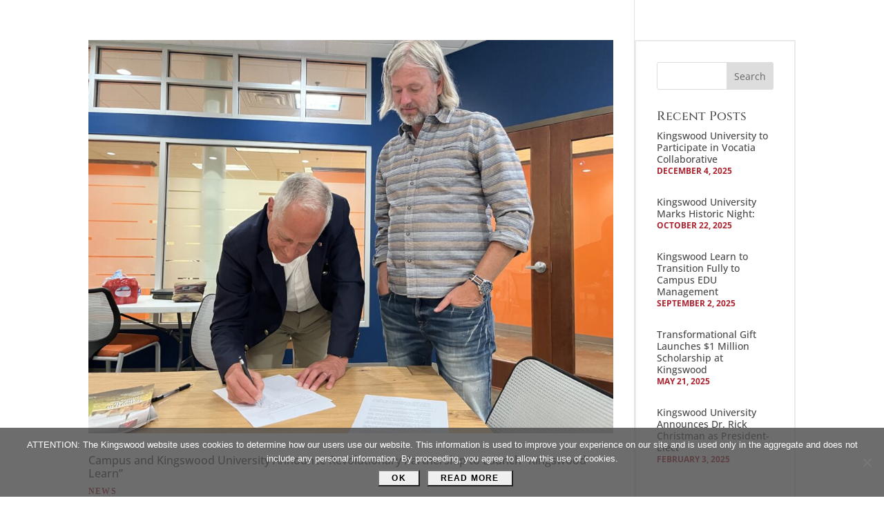

--- FILE ---
content_type: text/css
request_url: https://www.kingswood.edu/wp-content/themes/Divi-Kingswood-2019/style.css?ver=4.27.5
body_size: 51071
content:
/*
 Theme Name:   Divi Child Theme - Kingswood University
 Theme URI:    http://www.caylor-solutions.com/
 Description:  A Child Theme built on Divi
 Author:       Caylor Solutions
 Author URI:   http://www.caylor-solutions.com/
 Template:     Divi
 Version:      2.0
 License:      GNU General Public License v2 or later
 License URI:  http://www.gnu.org/licenses/gpl-2.0.html


TABLE OF CONTENTS

Global Content
 - Defaults
 - Headings
 - Lists
 - Buttons
 - Images
 - Breadcrumbs
 - Tables
 - Inner Shadow
Global Areas
 - Header & Menu
 - Footer
 - Sidebar
Divi Modules
Plugins
Pages & Posts
 - Home Page
 - Blog Page
 - Search Results Page
 - Global Page

*/


/*******************************************/
/* Global Content
/*******************************************/

@font-face {
    font-family: 'High Tide';
    src: url('fonts/High Tide.eot');
    src: url('fonts/High Tide.eot?#iefix') format('embedded-opentype'),
         url('fonts/High Tide.woff2') format('woff2'),
         url('fonts/High Tide.woff') format('woff'),
         url('fonts/High Tide.ttf') format('truetype'),
         url('fonts/High Tide.svg#High Tide') format('svg');
    font-weight: normal;
    font-style: normal;
}

.mobile_menu_bar::before, .mobile_menu_bar::after, .et-social-icon a:hover, .comment-reply-link, .form-submit .et_pb_button, .entry-summary p.price ins, .woocommerce div.product span.price, .woocommerce-page div.product span.price, .woocommerce #content div.product span.price, .woocommerce-page #content div.product span.price, .woocommerce div.product p.price, .woocommerce-page div.product p.price, .woocommerce #content div.product p.price, .woocommerce-page #content div.product p.price, .woocommerce .star-rating span::before, .woocommerce-page .star-rating span::before, .woocommerce a.button.alt, .woocommerce-page a.button.alt, .woocommerce button.button.alt, .woocommerce-page button.button.alt, .woocommerce input.button.alt, .woocommerce-page input.button.alt, .woocommerce #respond input#submit.alt, .woocommerce-page #respond input#submit.alt, .woocommerce #content input.button.alt, .woocommerce-page #content input.button.alt, .woocommerce a.button, .woocommerce-page a.button, .woocommerce button.button, .woocommerce-page button.button, .woocommerce input.button, .woocommerce-page input.button, .woocommerce #respond input#submit, .woocommerce-page #respond input#submit, .woocommerce #content input.button, .woocommerce-page #content input.button, .woocommerce a.button.alt:hover, .woocommerce-page a.button.alt:hover, .woocommerce button.button.alt:hover, .woocommerce-page button.button.alt:hover, .woocommerce input.button.alt:hover, .woocommerce-page input.button.alt:hover, .woocommerce #respond input#submit.alt:hover, .woocommerce-page #respond input#submit.alt:hover, .woocommerce #content input.button.alt:hover, .woocommerce-page #content input.button.alt:hover, .woocommerce a.button:hover, .woocommerce-page a.button:hover, .woocommerce button.button, .woocommerce-page button.button:hover, .woocommerce input.button:hover, .woocommerce-page input.button:hover, .woocommerce #respond input#submit:hover, .woocommerce-page #respond input#submit:hover, .woocommerce #content input.button:hover, .wp-pagenavi span.current, .wp-pagenavi a:hover, .et_password_protected_form .et_submit_button, .nav-single a, .posted_in a, #top-menu li.current-menu-ancestor > a, #top-menu li.current-menu-item > a, .bottom-nav li.current-menu-item > a, .footer-widget h4 {
    color: white;
}

* {
  -webkit-font-smoothing: antialiased;
  -moz-osx-font-smoothing: grayscale;
}

body, 
input, 
textarea, 
select {
    font-family: "Open Sans",Helvetica,Arial,Lucida,sans-serif !important;
}

/* Text Links */
a {
	color: #AB222F;
}

.et_pb_text li a,
.et_pb_text p a {
    text-decoration: underline;
    font-weight: 900;
}

.et_pb_text li a:hover,
.et_pb_text p a:hover {
    text-decoration: none;
}

/* Dividers */
hr {
	border: 2px solid #D6D7D7;
}

.et_pb_divider::before { /* Divi Divider */
	border-top: 3px solid #D6D7D7 !important;
}

/* Blockquotes */
blockquote {
	border: none;
	padding: 50px 0 0 0;
	background: url(images/quote-gray.png) center top no-repeat;
}

/* Alternate Body Copy */

.entry-content strong {
	font-weight: 900;
}

.entry-content em {
    font-size: 120%;
    letter-spacing: -.025em;
}

.sky {
	color: #8ABCD8;
	font-size: 110%;
	font-weight: bold;
}

.royal {
	color: #055B94;
	font-size: 110%;
	font-weight: bold;
}

.small-script { 
	font-family: "High Tide",cursive !important; 
	text-transform: none;
	font-variant: normal;
	font-size: 25px;
	padding: 1px 5px 1px 1px;
	line-height: .7em;
}

.k {
	font-family: "Cinzel Decorative", "Cinzel", serif;
    font-size: 120%;
    font-weight: 900;
}

p:not(.has-background):last-of-type {
	padding-bottom: 1em;
}

@media (max-width: 767px) {
	body:not(.et-tb) #main-content .container, 
	body:not(.et-tb-has-header) #main-content .container {
	    padding-top: 15px;
	}
}


/* Headings
-------------------------------------------------------------------------------- */

h4, h5, h6 {
	padding-top: 1em;
	line-height: 1em;
}

h1 + h2,
h2 + h3,
h3 + h4,
h4 + h5,
h5 + h6 {
	padding-top: 0;
}

h1 {
	color: #055B94 !important;
	font-family: "High Tide",cursive !important;
	font-size: 55px !important;
	font-weight: normal;
	line-height: .9em;
}

.entry-content h2 {	
	color: #AB222F !important;
    font-family: "Open Sans",Helvetica,Arial,Lucida,sans-serif !important;
	font-size: 24px;
	font-weight: bold;
	padding-top: 20px;
}

.entry-content h3 {
	color: #DD8939 !important;
    font-family: "Open Sans",Helvetica,Arial,Lucida,sans-serif !important;
	font-size: 20px;
	font-weight: bold;
	padding-top: 20px;
}

.entry-content h4 {
	font-size: 12px;
	font-weight: 900;
	text-transform: uppercase;
	padding-top: 20px;
}

h4.widgettitle {
	font-size: 18px;
	padding-top: 0;
}

.entry-content h5 {
	color: #AB222F !important;
    font-family: "Open Sans",Helvetica,Arial,Lucida,sans-serif !important;
	font-size: 18px;
	font-weight: bold;
}

.entry-content h6 {
	color: #DD8939 !important;
    font-family: "Open Sans",Helvetica,Arial,Lucida,sans-serif !important;
	font-size: 16px;
	font-weight: bold;
}

/* Variations */

h1 strong,
.h2-script h2 strong,
h2.h2-script strong {
	font-family: "Cinzel",serif;
	font-size: 34px !important;
	font-weight: bold !important;
}

.h2-script h2,
h2.h2-script {
	font-family: "High Tide",cursive !important;
	font-size: 55px !important;
	font-weight: normal;
	line-height: .7em;
}

.h1-gray h1,
h1.h1-gray,
.h2-gray h2,
h2.h2-gray {
	color: #494949 !important;
	font-family: "Cinzel",serif !important;
	font-size: 25px !important;
	line-height: 1em;
	font-weight: normal;
}

.h1-sans-serif h1,
h1.h1-sans-serif {
    font-family: inherit !important;
    font-size: 30px !important;
    font-weight: bold;
}

.entry-content .h2-banner { 
	position: absolute;
}

.entry-content .h2-banner .et_pb_fullwidth_header_container { 
	max-width: 100%;
	width: 100%;
}

.entry-content .h2-banner h2 { 
	font-family: "Cinzel",serif !important;
	color: white !important;
	font-size: 40px;
	font-weight: 600;
	background: rgba(5,91,148,0.8);
	padding: 10px 30px;
	position: absolute;
    left: 0;
}

.entry-content .h2-banner h2 strong { 
	font-family: "High Tide",cursive !important; 
	font-size: 90px;
	font-weight: normal;
	font-variant: normal;
}

.entry-content .h1-blue h1,
.entry-content .h2-blue h2,
.entry-content .h3-blue h3 { color: #055B94 !important; }

.entry-content .h1-white h1,
.entry-content .h2-white h2,
.entry-content .h3-white h3 { color: white !important; }

h1 span,
h2 span,
h3 span {
    font-style: italic;
}

@media (min-width: 768px) {
	h1 { font-size: 85px !important; }
	.h2-script h2, h2.h2-script { font-size: 70px !important; }
	.entry-content h4 {	font-size: 13px; }
	h4.widgettitle { font-size: 18px; }
	.entry-content .h2-banner h2 { padding: 10px 30px 10px 20%; }
}

/* Lists 
-------------------------------------------------------------------------------- */

#left-area ol, 
.comment-content ol, 
.entry-content ol, 
body.et-pb-preview #main-content .container ol {
    padding: 0 0 23px 2em;
    line-height: inherit;
    list-style-position: outside;
    list-style-type: decimal;
}

#left-area ul, 
.comment-content ul, 
.entry-content ul, 
body.et-pb-preview #main-content .container ul {
    padding: 0 0 23px 2em;
}

.et_pb_text ul {
	list-style: none !important;
}

.et_pb_text ul ul {
	padding-top: 0;
	padding-bottom: 0;
}

.et_pb_text li ul {
	margin-top: 8px;
}

.et_pb_text ul li,
.et_pb_text ol li {
	line-height: 1.5em;
	margin-bottom: 8px;
}

.et_pb_text ul li::before {
	content: "\2022";
	color: #AB222F;
	display: inline-block;
	font-size: 160%;
	margin-left: -0.6em;
	margin-right: 2px;
	width: 0.5em;
	vertical-align: bottom;
}

/* Buttons 
-------------------------------------------------------------------------------- */

.et_pb_button,
.button,
body.et_button_no_icon .et_pb_button,
body.et_button_no_icon .et_pb_button:hover {
	border-radius: 0;
	padding: .25em 1.5em !important;
	font-size: 12px !important;
	font-family: 'Open Sans Condensed',Helvetica,Arial,Lucida,sans-serif;
	font-weight: bold !important;
	letter-spacing: 0.1em;
	text-transform: uppercase;
}

/* Button - hover */
body.et_pb_button_helper_class .et_pb_button:hover, body.et_pb_button_helper_class .et_pb_module.et_pb_button:hover {
	color: white;
}

/* Button - focus (currently selected to receive input) */
body.et_pb_button_helper_class .et_pb_button:focus, body.et_pb_button_helper_class .et_pb_module.et_pb_button:focus {
	box-shadow: 0px 0px 6px #ffae3b;
}

/* Button - active (being activated by the user) */
body.et_pb_button_helper_class .et_pb_button:active, body.et_pb_button_helper_class .et_pb_module.et_pb_button:active {
	background: #8a1520;
	border-color: #8a1520;
	color: white;
}

/* Button Light text */
body.et_pb_button_helper_class .et_pb_button.et_pb_bg_layout_dark, body.et_pb_button_helper_class .et_pb_module.et_pb_button.et_pb_bg_layout_dark {
	background: #AB222F;
/* 	border-color: #AB222F !important; */
}

/* Button Light text - hover */
body.et_pb_button_helper_class .et_pb_button.et_pb_bg_layout_dark:hover, body.et_pb_button_helper_class .et_pb_module.et_pb_button.et_pb_bg_layout_dark:hover {
	background: white !important;
	border-color: white !important;
	color: #494949 !important;
}

/* Button Blue */
.et_pb_button.blue-button, 
.blue-button .et_pb_button, 
.button.blue-button,
body.et_button_no_icon .et_pb_button.blue-button {
	color: #055B94 !important;
	border-color: #055B94 !important;
}

.et_pb_button.blue-button:hover, 
.blue-button .et_pb_button:hover, 
.button.blue-button:hover,
body.et_button_no_icon .et_pb_button.blue-button:hover {
	color: white !important;
	background: #055B94 !important;
}

/* Button Blue Light Text */
body.et_pb_button_helper_class .et_pb_button.et_pb_bg_layout_dark.blue-button, 
body.et_pb_button_helper_class .et_pb_module.et_pb_button.et_pb_bg_layout_dark.blue-button {
    background: #055B94;
    border-color: white !important;
    color: white !important;
}

body.et_pb_button_helper_class .et_pb_button.et_pb_bg_layout_dark.blue-button:hover, 
body.et_pb_button_helper_class .et_pb_module.et_pb_button.et_pb_bg_layout_dark.blue-button:hover {
	background: white !important;
	border-color: white !important;
	color: #055B94 !important;
}

/* Button Blue Sky */
.et_pb_button.sky-button, 
.sky-button .et_pb_button, 
.button.sky-button,
body.et_button_no_icon .et_pb_button.sky-button {
	color: #8ABCD8 !important;
	border-color: #8ABCD8 !important;
}

.et_pb_button.sky-button:hover, 
.blue-button .et_pb_button:hover, 
.button.sky-button:hover,
body.et_button_no_icon .et_pb_button.sky-button:hover {
	color: white !important;
	background: #8ABCD8 !important;
}

/* Button Blue Sky Light Text */
body.et_pb_button_helper_class .et_pb_button.et_pb_bg_layout_dark.sky-button, 
body.et_pb_button_helper_class .et_pb_module.et_pb_button.et_pb_bg_layout_dark.sky-button {
    background: #8ABCD8;
    border-color: white !important;
    color: white !important;
}

body.et_pb_button_helper_class .et_pb_button.et_pb_bg_layout_dark.sky-button:hover, 
body.et_pb_button_helper_class .et_pb_module.et_pb_button.et_pb_bg_layout_dark.sky-button:hover {
	background: white !important;
	border-color: white !important;
	color: #8ABCD8 !important;
}

/* Button Orange */
.et_pb_button.orange-button, 
.orange-button .et_pb_button, 
.button.orange-button,
body.et_button_no_icon .et_pb_button.orange-button {
	color: #DD8939 !important;
	border-color: #DD8939 !important;
}

.et_pb_button.orange-button:hover, 
.orange-button .et_pb_button:hover, 
.button.orange-button:hover,
body.et_button_no_icon .et_pb_button.orange-button:hover {
	color: white !important;
	background: #DD8939 !important;
}

/* Button Orange Light Text */
body.et_pb_button_helper_class .et_pb_button.et_pb_bg_layout_dark.orange-button, 
body.et_pb_button_helper_class .et_pb_module.et_pb_button.et_pb_bg_layout_dark.orange-button {
    background: #DD8939;
    border-color: white !important;
    color: white !important;
}

body.et_pb_button_helper_class .et_pb_button.et_pb_bg_layout_dark.orange-button:hover, 
body.et_pb_button_helper_class .et_pb_module.et_pb_button.et_pb_bg_layout_dark.orange-button:hover {
	background: white !important;
	border-color: white !important;
	color: #DD8939 !important;
}

/* Button Gray */
.et_pb_button.gray-button, 
.gray-button .et_pb_button, 
.button.gray-button,
body.et_button_no_icon .et_pb_button.gray-button {
	color: #9D9EA0 !important;
	border-color: #9D9EA0 !important;
}

.et_pb_button.gray-button:hover, 
.gray-button .et_pb_button:hover, 
.button.gray-button:hover,
body.et_button_no_icon .et_pb_button.gray-button:hover {
	color: white !important;
	background: #9D9EA0 !important;
}

/* Button Blue Gray Light Text */
body.et_pb_button_helper_class .et_pb_button.et_pb_bg_layout_dark.gray-button, 
body.et_pb_button_helper_class .et_pb_module.et_pb_button.et_pb_bg_layout_dark.gray-button {
    background: #9D9EA0;
    border-color: white !important;
    color: white !important;
}

body.et_pb_button_helper_class .et_pb_button.et_pb_bg_layout_dark.gray-button:hover, 
body.et_pb_button_helper_class .et_pb_module.et_pb_button.et_pb_bg_layout_dark.gray-button:hover {
	background: white !important;
	border-color: white !important;
	color: #9D9EA0 !important;
}

/* Fancy Button Blue */	
.et_pb_button.fancy-button, 
.et_pb_button.fancy-button:hover, 
.fancy-button .et_pb_button, 
.fancy-button .et_pb_button:hover, 
.button.fancy-button,
.button.fancy-button:hover,
body.et_button_no_icon .et_pb_button.fancy-button,
body.et_button_no_icon .et_pb_button.fancy-button:hover {
	background: url(images/sash-sky-left50.png) left center no-repeat,
				url(images/sash-sky-right50.png) right center no-repeat !important;
	background-color: transparent !important;
	border: none;
    color: #055B94;
	display: inline;
	font-family: 'Open Sans',Helvetica,Arial,Lucida,sans-serif;
	font-size: 16px !important;
    font-weight: 900 !important;
    letter-spacing: 0.25em;
    line-height: 1.3em !important;
    max-width: 250px;
	-webkit-transition: all .2s;
	-moz-transition: all .2s;
	transition: all .2s;
	padding: 20px 32px !important;
	vertical-align: middle;
}

.et_pb_button.fancy-button:hover, 
.fancy-button .et_pb_button:hover, 
.button.fancy-button:hover,
body.et_button_no_icon .et_pb_button.fancy-button:hover {
	background: url(images/sash-sky-left50.png) left top no-repeat,
				url(images/sash-sky-right50.png) right bottom no-repeat !important;
	-webkit-transition: all .2s;
	-moz-transition: all .2s;
	transition: all .2s;
}

/* Fancy Button White */	
.et_pb_button.fancy-button-white, 
.et_pb_button.fancy-button-white:hover, 
.fancy-button .et_pb_button-white, 
.fancy-button .et_pb_button-white:hover, 
.button.fancy-button-white,
.button.fancy-button-white:hover,
body.et_button_no_icon .et_pb_button.fancy-button-white,
body.et_button_no_icon .et_pb_button.fancy-button-white:hover {
	background: url(images/sash-sky-left50.png) left center no-repeat,
				url(images/sash-sky-right50.png) right center no-repeat !important;
	background-color: transparent !important;
	border: none;
    color: white;
	font-family: 'Open Sans',Helvetica,Arial,Lucida,sans-serif;
	font-size: 16px !important;
    font-weight: 900 !important;
    letter-spacing: 0.25em;
    line-height: 1.3em !important;
    max-width: 250px;
	-webkit-transition: all .2s;
	-moz-transition: all .2s;
	transition: all .2s;
	padding: 20px 32px !important;
	transition: all .2s;
	vertical-align: middle;
}

.et_pb_button.fancy-button-white:hover, 
.fancy-button .et_pb_button-white:hover, 
.button.fancy-button-white:hover,
body.et_button_no_icon .et_pb_button.fancy-button-white:hover {
	background: url(images/sash-sky-left50.png) left top no-repeat,
				url(images/sash-sky-right50.png) right bottom no-repeat !important;
	-webkit-transition: all .2s;
	-moz-transition: all .2s;
	transition: all .2s;
}

/* Fancy Button Gray */	
.et_pb_button.fancy-button-gray, 
.et_pb_button.fancy-button-gray:hover, 
.fancy-button .et_pb_button-gray, 
.fancy-button .et_pb_button-gray:hover, 
.button.fancy-button-gray,
.button.fancy-button-gray:hover,
body.et_button_no_icon .et_pb_button.fancy-button-gray,
body.et_button_no_icon .et_pb_button.fancy-button-gray:hover {
	background: url(images/sash-gray-left50.png) left center no-repeat,
				url(images/sash-gray-right50.png) right center no-repeat !important;
	background-color: transparent !important;
	border: none;
    color: #055B94;
	font-family: 'Open Sans',Helvetica,Arial,Lucida,sans-serif;
	font-size: 16px !important;
    font-weight: 900 !important;
    letter-spacing: 0.25em;
    line-height: 1.3em !important;
    max-width: 250px;
	-webkit-transition: all .2s;
	-moz-transition: all .2s;
	transition: all .2s;
	padding: 20px 32px !important;
	transition: all .2s;
	vertical-align: middle;
}

.et_pb_button.fancy-button-gray:hover, 
.fancy-button .et_pb_button-gray:hover, 
.button.fancy-button-gray:hover,
body.et_button_no_icon .et_pb_button.fancy-button-gray:hover {
	background: url(images/sash-gray-left50.png) left top no-repeat,
				url(images/sash-gray-right50.png) right bottom no-repeat !important;
	-webkit-transition: all .2s;
	-moz-transition: all .2s;
	transition: all .2s;
}

/* Images 
-------------------------------------------------------------------------------- */

img.alignright,
img.alignleft {
    width: 100%;
}

img.alignright {
    margin-left: 10px;
}

img.alignleft {
    margin-right: 10px;
}

.et_portfolio_image img {
  width: 200px;        /* or whatever consistent size you want */
  height: 200px;
}

@media (min-width: 500px) {
	img.alignright,
	img.alignleft {
		width: auto;
	    max-width: 50%;
	}
	
	img.alignright {
	    margin-left: 30px;
	}
	
	img.alignleft {
	    margin-right: 30px;
	}
}

@media (min-width: 768px) {	
	img.alignright {
	    margin-left: 70px;
	}
	
	img.alignleft {
	    margin-right: 70px;
	}
}


/* Breadcrumbs 
-------------------------------------------------------------------------------- */

.section-breadcrumb-and-links .et_pb_column {
    margin-bottom: 0;
}

.section-breadcrumb-and-links p {
	padding-bottom: 0 !important;
}

.breadcrumbs {
	margin-top: 10px;
    line-height: 1;
}

.breadcrumbs a {
    color: inherit;
    margin: 7px 7px 7px 0;
    text-decoration: none !important;
    font-weight: normal !important;
}

.breadcrumbs span span span a {
    margin: 7px;
}

.breadcrumbs a:hover {
    color: #ab222f;
}

.breadcrumbs .breadcrumb_last {
	font-weight: 900;
    margin-left: 10px;
}

/* Back to Directory breadcrumbs */

.directory-link-top {
	margin-bottom: 40px;
}

.directory-link-bottom {
	margin-top: 50px;
}

@media (max-width: 749px) {	
	.breadcrumbs {
	    margin-top: 0;
	    text-align: center;
	}
	
	.directory-link-top {
	    margin-bottom: 10px;
	}
}
		
@media (max-width: 980px) {	
	.section-breadcrumb-and-links .et_pb_row {
	    padding: 15px 0 !important;
	}	
}

@media (max-width: 767px) {	
	.section-breadcrumb-and-links .et_pb_row {
	    padding: 6px 0 !important;
	}	
}

@media (min-width: 750px) and (max-width: 980px) {	
	.section-breadcrumb-and-links .et_pb_column {
	    width: 48.5%;
	}
}

@media (max-width: 749px) {	
	.breadcrumbs {
		margin-bottom: 10px !important;
	}
}

/* Tables 
-------------------------------------------------------------------------------- */

.entry-content table {
    border: 1px solid rgba(214,215,215,0.5);
}

.entry-content thead th, 
.entry-content tfoot td {
    background: rgba(234,234,234,0.2);
    color: #494949;
    font-weight: 700;
    line-height: 1;
    padding: 15px 25px;
}

td {
	line-height: 1.3;
}

/* Inner Shadow 
-------------------------------------------------------------------------------- */

.et_pb_inner_shadow {
    -webkit-box-shadow: inset 0 0 10px rgba(0,0,0,.25);
    -moz-box-shadow: inset 0 0 10px rgba(0,0,0,.25);
    box-shadow: inset 0 0 10px rgba(0,0,0,.25);
}


/*******************************************/
/* Global Areas
/*******************************************/

/* Header & Menu 
-------------------------------------------------------------------------------- */

#et-info-email:before {
	display: none;
}

/* Main Menu */
.donate.menu-item {
	font-weight: 900;
}

#top-menu li a {
    font-weight: normal;
}

/* remove arrow and spacing for it  */
#et-secondary-nav .menu-item-has-children > a:first-child::after, 
#top-menu .menu-item-has-children > a:first-child::after {
    content: none;
}

#top-menu .menu-item-has-children > a:first-child {
    padding-right: 0;
}

/* hover effect */
#top-menu > li > a {
	background: url(images/underline.png) center 50px no-repeat;
}

#top-menu > li.current-menu-item > a,
#top-menu > li:hover > a,
#top-menu > li > a:hover {
	background: url(images/underline.png) center 21px no-repeat;
	font-weight: 900 !important;
    opacity: 1 !important;
}

/* submenus */
.nav li ul {
    border-top: none;
    border-left: 8px solid #AB222F;
    padding: 10px 0;
	width: 275px;
}

#top-menu li li {
    padding: 0;
}

#top-menu li li a {
    line-height: 1.3em;
    width: 265px;
    padding: 4px 20px;
}

#top-menu li li:hover > a,
#top-menu li li a:hover {
    background: transparent;
    color: #AB222F;
    font-weight: 900;
    letter-spacing: 0;
    opacity: 1;
}

#top-menu li li.current-menu-item > a {
    color: #999 !important;
}

#top-menu li .menu-item-has-children > a:first-child {
    padding-right: 20px;
}

.nav li li ul {
    background-color: rgba(155,155,155,0.9) !important;
    border-top: none;
    border-left: none;
    padding: 10px;
	width: 275px;
    top: -10px;
    left: 265px;
}

#top-menu li li li a {
	color: white;
}

#top-menu li li li a:hover {
    font-weight: 900;
	color: white;
}


@media (max-width: 767px) {
	#logo {
	    max-height: 80%;
	}
	
	.et_header_style_left #et-top-navigation, 
	.et_header_style_left .et-fixed-header #et-top-navigation {
	    padding-top: 0;
	}
	
	#et_search_icon::before {
	    top: 20px;
	} 
	
	.et_header_style_left #et-top-navigation .mobile_menu_bar, 
	.et_header_style_split #et-top-navigation .mobile_menu_bar {
	    padding-bottom: 13px;
	    padding-top: 13px;
	}

}

/* Footer 
-------------------------------------------------------------------------------- */

#main-footer {
    background-color: rgba(0,0,0,0.8) !important;
}

.et_pb_gutters2.et_pb_footer_columns4 .footer-widget:first-child {
    width: 45.25%;
}

#footer-widgets {
    font-size: 90%;
    line-height: 1.3em;
}

#main-footer .footer-widget h4 {
    color: #797979 !important;
    font-family: "Open Sans",Helvetica,Arial,Lucida,sans-serif !important;
    font-size: 18px;
    font-weight: 900;
}

#footer-widgets a:hover {
    font-weight: bold;
}

/* list of links */
#footer-widgets .footer-widget li::before {
    content: none;
}

#footer-widgets .footer-widget li {
    padding-left: 0;
    line-height: 1.3em;
}

#footer-widgets .et_pb_widget ul li {
    margin-bottom: 0;
}


/* Sidebar 
-------------------------------------------------------------------------------- */

#sidebar {
    background: white;
    border: 2px solid #eaeaea;
    padding: 30px;
}

.widget_recent_entries .post-date {
    color: #ab222f !important;
    font-size: 12px !important;
    text-transform: uppercase;
    font-weight: bold;
    padding-bottom: 0 !important;
}
   
.widget_recent_entries .post-date {
    display: block;
}

.et_pb_widget.widget_recent_entries ul li {
    margin-bottom: 2em;
    line-height: 1.25em;
}

.et_pb_widget.widget_recent_entries ul li a {
    color: #494949;
    line-height: 1.25em;
}

.et_pb_widget_area_left {
    padding-right: 0;
    border-right: none;
}

/* Menu Three Featured Links */


.module-3-featured-links .widget_nav_menu {
    margin-bottom: 0 !important;
	width: 350px !important;
}

@media (min-width: 981px) {
	.module-3-featured-links .widget_nav_menu {
		float: right;
	}
}

@media (max-width: 980px) {
	.module-3-featured-links {
	    margin: 0 auto;
	    max-width: 350px;
	}
	
	.module-3-featured-links .widget_nav_menu {
	    text-align: center;
	}
}

#menu-3-featured-links li {
	display: inline-block;
	margin-bottom: 0 !important;
}

#menu-3-featured-links a {
	background: url(images/sash-gray-right30.png) right center no-repeat !important;
    color: #055B94;
    display: block;
	font-family: 'Open Sans',Helvetica,Arial,Lucida,sans-serif;
	font-size: 12px !important;
    font-weight: 900 !important;
    letter-spacing: 0.25em;
    line-height: 1.3em !important;
	min-height: 30px;
	padding-right: 10px !important;
	padding-left: 5px !important;
    max-width: 110px;
    text-align: center;
    text-transform: uppercase;
	-webkit-transition: all .2s;
	-moz-transition: all .2s;
	transition: all .2s;
}

#menu-3-featured-links li:first-child a {
	background:	url(images/sash-gray-right30.png) right center no-repeat,
				url(images/sash-gray-left30.png) left center no-repeat !important;
    color: #DD8939;
    max-width: 90px;
}

#menu-3-featured-links a:hover {
    color: #9D9EA0 !important;
	-webkit-transition: all .2s;
	-moz-transition: all .2s;
	transition: all .2s;
} 
    
#menu-3-featured-links li:last-child a {
    color: #AB222F;
}

/*  Sidebar Menu */

.advanced-sidebar-menu {
	border: 2px solid #eaeaea;
	padding: 20px 30px;
	line-height: 1.3em;
}  

.child-sidebar-menu .current_page_item > a {
	font-size: 110%;
	font-weight: 700;
	color: #AB222F !important;
}

.et_pb_widget ul.child-sidebar-menu li {
    margin-bottom: 0;
    margin-left: 4px;
}

.advanced-sidebar-menu a {
	display: inline-block;
    padding-bottom: 6px;
}

.grandchild-sidebar-menu a {
	color: #aaaaaa !important;
}

.grandchild-sidebar-menu a:hover {
	color: #AB222F !important;
}


/*******************************************/
/* Divi Modules
/*******************************************/


/* Divi Module - Circle counter 
-------------------------------------------------------------------------------- */

.et_pb_circle_counter .percent p, 
.et_pb_slide_content .et_pb_circle_counter .percent p:last-of-type {
    font-size: 90px;
}


/* Divi Module - Number counter - custom section
-------------------------------------------------------------------------------- */

.row-3-column-number-counter .et_pb_column {
	margin: 0 !important;
}

.et_pb_circle_counter.et_pb_with_title .percent, 
.et_pb_number_counter.et_pb_with_title .percent {
	font-family: "Cinzel";
}

.et_pb_number_counter .title {
	font: 400 14px/1.1 "Cinzel" !important;
	padding: 0 20%;
	color: #494949 !important;
}

.et_pb_number_counter .percent p {
    font-size: 40px;
    letter-spacing: -0.1em;
}

.et_pb_number_counter .percent p span {
    font-size: 80px;
	vertical-align: sub;
}

@media (min-width: 500px) {
	.et_pb_number_counter .percent p {
	    font-size: 60px;
	}
	
	.et_pb_number_counter .percent p span {
	    font-size: 100px;
	}
	
	.et_pb_number_counter {
		padding: 25px 10px;
	}
}

@media (max-width: 980px) {
	.row-3-column-number-counter .et_pb_button_module_wrapper {
		margin-bottom: 40px !important;
	}
	
	.row-3-column-number-counter .et_pb_column {
	    border-bottom: 1px solid #9D9EA0;
		margin-bottom: 40px !important;
	}
	.row-3-column-number-counter .et_pb_column:last-child {
	    border-bottom: none;
	}
}

@media (min-width: 981px) {
	.row-3-column-number-counter .et_pb_column {
		border-right: 1px solid #9D9EA0;
	}
	
	.row-3-column-number-counter .et_pb_column:last-child {
		border-right: none;
	}
}

/* Divi Module - Call to Action 
-------------------------------------------------------------------------------- */

.et_pb_promo_description {
    position: relative;
    padding: 0;
}

.et_pb_promo .et_pb_promo_description p {
	font-size: .9em;
	line-height: 1.3;
	padding-bottom: 5px;
}


/* Divi Module - Tabs 
-------------------------------------------------------------------------------- */

/* Tab title */ 
.entry-content .et_pb_tabs_controls li {
	line-height: 2.5em;
	margin-bottom: 0;
}

.et_pb_tabs_controls li a {
    color: #494949;
}

/* Tab background */
ul.et_pb_tabs_controls {
    background-color: rgba(214,215,215,0.4);
}

.et_pb_tabs_controls li.et_pb_tab_active {
    box-shadow: 0 2px white;	/* hide box shadow of title bar */
}

/* Tab border */
.et_pb_tabs {
    border: 1px solid rgba(157,158,160,0.4);
}

.et_pb_tabs_controls li {
    border-right: 1px solid rgba(157,158,160,0.4);
}


/* Divi Module - Toggles and Accordion
-------------------------------------------------------------------------------- */

/* Toggle title */
.et_pb_toggle_close .et_pb_toggle_title, 
.et_pb_toggle_close h5.et_pb_toggle_title {
    color: #494949;
}

h5.et_pb_toggle_title {
/* 	font-size: 15px; */
}

/* Toggle background */
.et_pb_toggle_close {
    background-color: rgba(214,215,215,0.4);
}

/* Toggle border */
.et_pb_toggle {
    border: 1px solid rgba(157,158,160,0.4);
}

/* Toggle icon */
.et_pb_toggle_title::before {
    color: rgba(157,158,160,0.4);
    font-size: 30px;
}


/* Divi Module - Gallery 
-------------------------------------------------------------------------------- */

.et_pb_gallery_pagination ul li::before {
	content: none;
}


/* Divi Module - Blog 
-------------------------------------------------------------------------------- */

.et_pb_blog_grid .et_pb_post {
	padding: 30px 5px 20px !important;
}

.et_pb_post .post-meta,
.et_pb_post .post-meta a,
.et_pb_post .post-meta .published {
    color: #ab222f !important;
    font-size: 12px !important;
    text-transform: uppercase;
    font-weight: bold;
    padding-bottom: 0 !important;
}

.et_pb_post h2.entry-title,
.et_pb_post h2.entry-title a {
    font-family: "Open Sans",Helvetica,Arial,Lucida,sans-serif !important;
    line-height: 1.2;
    padding: 0;
    font-size: 16px !important;
}

a.more-link {
    border: 1px solid #494949;
    color: #494949;
    font-family: "Open Sans Condensed";
    font-size: 12px;
    font-weight: 900;
    text-transform: uppercase;
    padding: 3px 12px;
}

a.more-link:hover {
    background: #ab222f;
    border-color: #ab222f;
    color: white;
}

.et_pb_blog_grid .et_pb_post {
    margin-bottom: 0 !important;
}

/* home module */

.module-mini-blog {
    margin-top: 50px;
}

.module-mini-blog h2.entry-title, 
.module-mini-blog h2.entry-title a {
    font-family: "Open Sans",Helvetica,Arial,Lucida,sans-serif !important;
    line-height: 1.2;
    padding: 0;
}

.module-mini-blog .published {
    color: #7e321b;
    font-size: 20px;
    font-weight: 700 !important;
    line-height: 1.1;
}

.module-mini-blog .post-content {
	display: none;
}

.module-mini-blog .et_pb_post {
    margin-left: 110px;
	padding-top: 0 !important;
	width: calc(100% - 110px) !important;
	max-width: 500px;
}

.module-mini-blog .et_pb_post .entry-featured-image-url {
    float: left;
    width: 100px;
    margin: 0 0 10px -94px;
}

/* home module with 4 images across */

.module-blog-text-on-hover .et_pb_post,
.module-blog-text-on-hover .entry-featured-image-url {
    margin-bottom: 0;
}

.module-blog-text-on-hover h2.entry-title {	
	background: url(images/KU-flame-white.png) center 15% no-repeat rgba(221,137,57,0.9);
	bottom: 0;
	display: none;
	padding: 20% 7% 0;
	position: absolute;
	text-shadow: 1px 1px 10px rgba(0,0,0,0.3);
	width: 100%;
	height: 100%;
	vertical-align: middle;
	-webkit-transition: all .2s;
	-moz-transition: all .2s;
	transition: all .2s;
}

.module-blog-text-on-hover .post-content {
    bottom: 10%;
	display: none;
    margin-left: calc(50% - 50px);
	position: absolute;
    width: 100px;
}

.module-blog-text-on-hover .post-content a.more-link {
    border-color: white;
    color: white;
    letter-spacing: 0.1em;
	padding: 0 7px;
}

.module-blog-text-on-hover article:hover h2.entry-title,
.module-blog-text-on-hover article:hover .post-content {
	display: block;
	-webkit-transition: all .2s;
	-moz-transition: all .2s;
	transition: all .2s;
}

.module-blog-text-on-hover .post-content a.more-link:hover {
    background: white;
    border-color: white;
    color: #DD8939;
}

@media (min-width: 750px) and (max-width: 980px) {
	.module-blog-text-on-hover h2.entry-title {	
		background-position-y: 20%;
		padding: 25% 20% 0;
	}
}
@media (min-width: 1380px) {
	.module-blog-text-on-hover h2.entry-title {	
		padding: 25% 20% 0;
	}
}


/* Divi Module - Blurb Polaroid Effect 
-------------------------------------------------------------------------------- */

.et_pb_blurb.polaroid,
.et_pb_blurb.polaroid.polaroid-left,
.et_pb_blurb.polaroid.polaroid-right {
	background: white;
	box-shadow: 1px 1px 5px rgba(0,0,0,0.05);
	padding: 13px;
	max-width: 220px;
	-webkit-transition: all .2s;
	-moz-transition: all .2s;
	transition: all .2s;
}

.et_pb_blurb.polaroid .et_pb_main_blurb_image,
.et_pb_blurb.polaroid.polaroid-left .et_pb_main_blurb_image,
.et_pb_blurb.polaroid.polaroid-right .et_pb_main_blurb_image {
    margin-bottom: 15px;
}

.et_pb_blurb.polaroid:hover {
  transform: rotate(-5deg);
}

.et_pb_blurb.polaroid.polaroid-left {
  transform: rotate(-5deg);
}
.et_pb_blurb.polaroid.polaroid-left:hover {
  transform: rotate(-20deg);
}

.et_pb_blurb.polaroid.polaroid-right {
  transform: rotate(5deg);
}
.et_pb_blurb.polaroid.polaroid-right:hover {
  transform: rotate(20deg);
}

.et_pb_blurb.polaroid .et_pb_blurb_description p,
.et_pb_blurb.polaroid.polaroid-left .et_pb_blurb_description p,
.et_pb_blurb.polaroid.polaroid-right .et_pb_blurb_description p {
	color: #AB222F;
	font-family: "Cinzel";
	font-size: 14px;
	margin-top: -24px;
}

.et_pb_blurb.polaroid h2 {
	color: #494949 !important;
	font-family: "High Tide",cursive !important;
	font-weight: normal;
	font-size: 35px;
}

/* overlapping row of polaroids */

.row-polaroids {  /* for mobile */
	overflow: visible;
}

.row-polaroids .et_pb_blurb.polaroid {
	margin-top: -150px;
}

.row-polaroids .et_pb_blurb.polaroid-left {
	margin-top: -100px;
    transform: rotate(-3deg);
}

.row-polaroids .et_pb_blurb.polaroid-left:hover {
    transform: rotate(-8deg);
}

.row-polaroids .et_pb_blurb.polaroid-right {
	margin-top: -120px;
    transform: rotate(3deg);
}

.row-polaroids .et_pb_blurb.polaroid-right:hover {
    transform: rotate(8deg);
}

/* home intro mobile */

@media (max-width: 980px) {
	.et_section_specialty .et_pb_module {
		padding: 0 !important;
	}
	
	.section-home-intro .et_pb_text_2,
	.section-home-intro {
		padding: 0 !important;
	}
		
	.section-home-intro .et_pb_row_4col {
	    padding: 0 10%;
	}
	
	.section-home-intro .et_pb_blurb {
		margin: 30px 0 0 !important;
	}
	
/*
	.section-home-intro .et_pb_row_4col {
		margin-bottom: 200px !important;
		width: 100% !important;
	}
	
	.section-home-intro .et_pb_row_4col > .et_pb_column.et_pb_column_1_4 {
	    width: 33% !important;
		margin-right: 0;
		text-align: center;
	}
	
	.section-home-intro .et_pb_row_4col > .et_pb_column.et_pb_column_1_4 .et_pb_module {
		margin-bottom: 2%;
	}
	
	.section-home-intro .et_pb_row_4col > .et_pb_column.et_pb_column_1_4:first-child {
		position: absolute;
		top: 200px;
		width: 100% !important;
		z-index: 99;
	}
	
	.section-home-intro .et_pb_row_4col > .et_pb_column.et_pb_column_1_4 h1,
	.section-home-intro .et_pb_row_4col > .et_pb_column.et_pb_column_1_4 .et_pb_button_module_wrapper.et_pb_button_alignment_left {
	    margin: 0 auto;
		max-width: 600px;
	    padding: 0 10%;
		text-align: center;
	}
*/
}

@media (max-width: 450px) {
/*
	.section-home-intro .et_pb_row_4col {
		margin-bottom: 150px !important;
	}
	
	.section-home-intro .et_pb_row_4col > .et_pb_column.et_pb_column_1_4:first-child {
		top: 130px;
	}	
*/
}

@media (max-width: 600px) {
	.section-home-intro .et_pb_blurb.polaroid {
    	padding: 5px !important;
    }   
    
	.section-home-intro .et_pb_blurb.polaroid h2 {
	    font-size: 24px;
	}
}


/*******************************************/
/* Plugins
/*******************************************/

/* Plugin - Cookie Notice
-------------------------------------------------------------------------------- */

#cookie-notice a.cn-button {
    margin-left: 10px;
    background: white;
    padding: 0 6px !important;
    border: 2px solid white;
    display: inline-block;
}

#cookie-notice a.cn-button:hover {
    margin-left: 10px;
    background: #ab222f;
    color: white !important;
    border-color: #ab222f;
}


/* Plugin - GS Team Members (Staff Directory) (Listings pages, Individual posts, Archives)
-------------------------------------------------------------------------------- */

.single-project p:not(.has-background):last-of-type {
    padding-bottom: 1em !important;
}

.single-project.et_pb_gutters2.et_right_sidebar #left-area {
	width: 100% !important;
	padding: 0 !important;
}

.tax-project_category  #main-content .container::before,
.single-project  #main-content .container::before {
	content: none;
}

/*
/* Remove custom bullets */

.entry-content ul li.et_pb_portfolio_filter::before,
.entry-content .et_pb_portofolio_pagination ul li::before {
	content: none;
}

/* Fix Pagination */

.et_pb_gallery .et_pb_gallery_pagination, 
.et_pb_portfolio_grid .et_pb_portofolio_pagination,
.et_pb_filterable_portfolio .et_pb_portofolio_pagination {
	border: none;
	clear: both;
}
*/

/* Fix archives */

#main-content .container::before {
    content: none;
}

.archive a.dspt-staff-img img {
	float: none;
	width: 100%;
}

.archive .et_pb_post.gs_team {
	max-width: 240px;
}

/* Page Titles */

.archive .dspt-archive-title h1 {
	color: #055B94 !important;
	font-family: inherit !important;
	font-size: 30px !important;
	font-weight: bold;
}

.single h1.dspt-single-page-title {
	color: #055B94 !important;
	font-family: inherit !important;
	font-size: 30px !important;
	font-weight: bold;
	padding: 10px 0;
}

/* Names */

.archive h2.dspt-archive-staff {
	margin: 10px 0;
	max-width: 240px;
	padding: 0 !important;
	line-height: 20px !important;
}

.archive h2.dspt-archive-staff a,
.et_pb_portfolio_grid h2,
.et_pb_filterable_portfolio h2 {
	color: #055B94 !important;
	font-family: "Open Sans",Helvetica,Arial,Lucida,serif !important;
	font-size: 18px !important;
	font-weight: 800 !important;
	line-height: 20px !important;
}

.archive h2.dspt-archive-staff a:hover,
div.dspt-archive-staff a:hover,
h3.dspt-archive-department a:hover,
.dspt-department a:hover,
.et_pb_portfolio_grid h2 a:hover,
.et_pb_portfolio_items h2 a:hover {
	color: #DD8939 !important;
}

/* Horizontal lines */

hr.dspt-title-line, 
hr.dspt-single-title-line {
    border-top: none !important;
    color: transparent;
}

/* Meta */

.single h2.dspt-position {
	color: #494949 !important;
	font-family: "Cinzel",serif !important;
	font-size: 25px !important;
	font-weight: normal;
	line-height: 1em;
}


.single .dspt-meta {
	line-height: 1.9em;
}

.single i {
	background: #DD8939;
	border-radius: 50%;
	color: white;
	padding: 4px;
}

.single .icon-phone {
	background: url(images/icon-chat.png) left center no-repeat;
	padding: 10px 0 10px 40px;
	line-height: 1.5;
	display: block;
}

.single .icon-email {
	background: url(images/icon-email.png) left center no-repeat;
	padding: 10px 0 10px 40px;
	line-height: 1.5;
	display: block;
}

.single .icon-notebook {
	background: url(images/icon-notebook.png) left center no-repeat;
	padding: 10px 0 10px 40px;
	line-height: 1.5;
	display: block;
}

.single .icon-web {
	background: url(images/icon-web.png) left center no-repeat;
	padding: 10px 0 10px 40px;
	line-height: 1.5;
	display: block;
}


.single .dspt-meta a {
    color: #494949 !important;
}

.single .dspt-meta a:hover {
    color: #ab222f !important;
}

.single .dspt-department {
	margin: 30px 0 10px;
}

.single .dspt-department a {
    border: 2px solid #ab222f;
    border-radius: 0;
    padding: .4em 1.5em !important;
    font-size: 12px !important;
    font-family: 'Open Sans Condensed',Helvetica,Arial,Lucida,sans-serif;
    font-weight: bold !important;
    letter-spacing: 0.1em;
    text-transform: uppercase;
    line-height: 3;
}

.single .dspt-department a:hover {
    border-color: #ab222f;
    background: #ab222f;
    color: white !important;
}

.archive .dspt-archive-position,
.et_pb_portfolio_grid .ds-dpbm-position,
.et_pb_filterable_portfolio .ds-dpbm-position {
    font-family: inherit;
    font-size: inherit;
    text-transform: inherit;
    font-weight: inherit !important;
    margin: inherit !important;
    line-height: 1.2em;
    letter-spacing: inherit;
}

/* Photos / Headshots */

.single .dspt_left_area,
.single div.dspt-single-staff-img img {
    max-width: 326px; /* 300px + 13px padding left and right */
    display: inline-block;
    vertical-align: top;
}

.single .dspt_right_area {
    padding-top: 30px;
}

.archive a.dspt-staff-img:hover img {
    opacity: 0.7;
}
   
.et_pb_portfolio_item .et_portfolio_image img,
div.dspt-staff-img img,
div.dspt-single-staff-img img,
a.dspt-staff-img img,
a.dspt-single-staff-img img {
    border: none;
    padding: 5px !important;
    border-radius: 0;
    box-shadow: 1px 1px 5px rgba(0,0,0,0.15);
}

.et_pb_portfolio_item .et_portfolio_image:hover img,
div.dspt-staff-img img:hover,
a.dspt-staff-img img:hover,
a.dspt-single-staff-img img:hover
 {
    transform: rotate(-1deg);
}

.et_pb_portfolio_item .et_portfolio_image img,
.archive a.dspt-staff-img img {
    padding: 5px !important;
}

@media (min-width: 480px) {
	.archive .et_pb_post.project {
	    float: left;
		margin-right: 5%;
		margin-bottom: 5%;
		width: 45%;
	}
}
@media (min-width: 768px) {
	.archive .et_pb_post.project {
		width: 28.333%;
	}
	
	.single .dspt_right_area {
	    padding-top: 0;
	    padding-left: 40px;
	    display: inline-block;
	    vertical-align: top;
	    width: calc(100% - 326px);
	}
}
@media (min-width: 981px) {
	.archive .et_pb_post.project {
		width: 20%;
	}
}
@media (min-width: 480px) and (max-width: 767px) {
	.archive .et_pb_post.project:nth-child(2n+2) {
		clear: both;
	}	
}
@media (min-width: 768px) and (max-width: 980px) {
	.archive .et_pb_post.project:nth-child(3n+2) {
		clear: both;
	}	
}
@media (min-width: 981px) {
	.archive .et_pb_post.project:nth-child(4n+2) {
		clear: both;
	}	
}

/* Plugin - Simple Calendar 
-------------------------------------------------------------------------------- */

.simcal-default-calendar-list ul.simcal-events li.simcal-event:before {
	content: none;
}


/*******************************************/
/* Pages & Posts
/*******************************************/

/* Home Page 
-------------------------------------------------------------------------------- */

.section-home-header h1 {
    line-height: .35em;
    margin-bottom: 20px;
    font-size: 75px !important;
}

.section-home-header h1 span {
	font-size: 50%;
	display: block;
	margin-left: -30px;
}

.section-home-header .et_pb_fullwidth_header_subhead {
	color: #EAEAEA;
	font-family: "Cinzel",serif;
	font-size: 20px;
	text-align: center !important;
	line-height: 1em;
	margin-bottom: 20px;
}

/* Balloon size */
.section-home-header .et_pb_fullwidth_image_0 {
    width: 150px;
}

/* Balloon & text mobile */
@media (min-width: 400px) {
	.section-home-header .et_pb_fullwidth_image_0 {
	    width: 200px;
	}
}
@media (min-width: 600px) {
	.section-home-header h1 {
	    font-size: 100px !important;
	}
	.section-home-header .et_pb_fullwidth_image_0 {
	    width: 250px;
	}
}
@media (min-width: 800px) {
	.section-home-header h1 {
	    font-size: 130px !important;
	}
	.section-home-header .et_pb_fullwidth_image_0 {
	    width: 300px;
	}
}
@media (min-width: 1050px) {
	.section-home-header h1 {
	    font-size: 150px !important;
	}
	.section-home-header .et_pb_fullwidth_image_0 {
	    width: 400px;
	}
}

@media (max-width: 1200px) {
	.section-home-header .header-content {
	    margin: 20px 0 !important;
		max-width: 600px !important;
	}
}

/* Fancy Button White */	
.section-home-header .et_pb_button_one, 
.section-home-header .et_pb_button_one:hover, 
body.et_button_no_icon .section-home-header .et_pb_button_one,
body.et_button_no_icon .section-home-header .et_pb_button_one:hover,
.section-home-header .et_pb_button_two, 
.section-home-header .et_pb_button_two:hover, 
body.et_button_no_icon .section-home-header .et_pb_button_two,
body.et_button_no_icon .section-home-header .et_pb_button_two:hover {
	background: url(images/sash-sky-left50.png) left center no-repeat,
				url(images/sash-sky-right50.png) right center no-repeat !important;
	background-color: transparent !important;
	border: none;
    color: white;
	font-family: 'Open Sans',Helvetica,Arial,Lucida,sans-serif;
	font-size: 16px !important;
    font-weight: 900 !important;
    letter-spacing: 0.25em;
    line-height: 1.3em !important;
	padding: 10px 20px !important;
    max-width: 145px;
    vertical-align: middle;
	-webkit-transition: all .2s;
	-moz-transition: all .2s;
	transition: all .2s;
}

.et_pb_fullwidth_header .et_pb_fullwidth_header_container .et_pb_button_one,
.et_pb_fullwidth_header .et_pb_fullwidth_header_container .et_pb_button_two {
	display: block !important;
	margin: 0 auto;
}

@media (min-width: 600px) {
	.et_pb_fullwidth_header .et_pb_fullwidth_header_container .et_pb_button_one,
	.et_pb_fullwidth_header .et_pb_fullwidth_header_container .et_pb_button_two {
		display: inline-block !important;
		margin: 0 auto;
	}
	
	.et_pb_fullwidth_header .et_pb_fullwidth_header_container .et_pb_button_one {
		margin-right: 65px;
	}
}

.section-home-header .et_pb_button_one:hover, 
body.et_button_no_icon .section-home-header .et_pb_button_one:hover,
.section-home-header .et_pb_button_two:hover, 
body.et_button_no_icon .section-home-header .et_pb_button_two:hover {
	background: url(images/sash-sky-left50.png) left top no-repeat,
				url(images/sash-sky-right50.png) right bottom no-repeat !important;
	-webkit-transition: all .2s;
	-moz-transition: all .2s;
	transition: all .2s;
}

.module-blurb-icon .et_pb_blurb_content {
	max-width: 100% ;
}

.module-blurb-icon a {
	font-weight: 900;
}

.module-blurb-icon a:hover {
	text-decoration: underline;
}

.row-with-col-2-white .et_pb_column:last-child {
	background: white;
	border: 2px solid #eaeaea;
	padding: 30px;
}

@media (max-width: 980px) {
	.row-with-col-2-white.et_pb_row {
		width: 94%;
	}
	
	.row-with-col-2-white .et_pb_column:last-child {
		padding: 10px;
	}
}

.section-get-viewbook .et_pb_row {
    max-width: 850px;
}


/* Blog Page 
-------------------------------------------------------------------------------- */

h1.entry-title {
    font-size: 30px !important;
    margin-top: 30px;
    line-height: 1em;
	font-family: inherit !important;
	font-weight: bold;
}

/* Blog Slider */

.et_pb_slide_title,
.et_pb_slide_content,
.et_pb_button_wrapper {
	background: rgba(171,34,47,0.9);
	padding-left: 20px;
    padding-right: 20px;
}

.et_pb_slide_title {
	position: relative;
}

.et_pb_slide_title:after {
    background: #DD8939;
    color: white;
    content: "Featured";
    font-family: "Open Sans Condensed";
    font-size: 12px;
    font-weight: 900;
    letter-spacing: 0.1em;
	position: absolute;
    text-transform: uppercase;
    line-height: 1em;
	-webkit-transition: all .2s;
	-moz-transition: all .2s;
	transition: all .2s;
}

@media (max-width: 980px) {
	.et_pb_slide_title:after {
		top: -10px;
		right: -10px;
		padding: 5px 10px !important;
	}
}

@media (min-width: 981px) {
	.et_pb_slide_title:after {
	    top: 25px;
	    left: -1px;
		padding: 10px 20px !important;
	}	
}

.et_pb_slide_title:hover:after {
    padding: 10px 25px !important;
    left: -5px;
	-webkit-transition: all .2s;
	-moz-transition: all .2s;
	transition: all .2s;
}

.et_pb_button_wrapper {
	padding-bottom: 30px;
}

h2.et_pb_slide_title {
    padding-bottom: 0;
}    
    
h2.et_pb_slide_title,
h2.et_pb_slide_title a {
	color: white !important;
	font-family: "Open Sans";
	font-size: 24px;
	font-weight: 900 !important;
	line-height: 1em;
}

.post-meta {
	font-family: "Open Sans Condensed";
	text-transform: uppercase;
	letter-spacing: 0.1em;
	line-height: 1;
	padding-top: 10px;
}

.post-meta + div {
	padding-top: 10px;
}

.et_pb_slide .et_pb_button:hover {
	background: white !important;
	color: #ab222f !important;
	-webkit-transition: all .2s;
	-moz-transition: all .2s;
	transition: all .2s;
}

/* Blog listing */

.module-blog {
    margin-top: 50px;
}

.module-blog h2.entry-title,
.module-blog h2.entry-title a {
    color: black;
    font-size: 16px !important;
    font-weight: 400 !important;
    line-height: 1.2;
    padding: 0;
}

.module-blog .published {
    color: #7e321b;
    font-size: 20px;
    font-weight: 700 !important;
    line-height: 1.1;
}

.module-blog .post-content p {
	padding-bottom: 10px;
}

@media (min-width: 981px) {
	.module-blog .et_pb_post {
	    margin-left: 205px;
		padding-top: 0 !important;
		width: calc(100% - 205px) !important;
		max-width: 600px;
	}
	
	.module-blog .et_pb_post .entry-featured-image-url {
	    float: left;
	    width: 200px;
	    margin: 0 0 10px -194px;
	}
}


/* Search Results Page 
-------------------------------------------------------------------------------- */

.search-query { /* Horizontal Line */
	margin-bottom: 50px;
    border-bottom: 1px solid #055B94;
}

.search .et_pb_post {
	clear: both;
}

.search .et_pb_post h2,
.search .et_pb_post h2 a {
    color: #AB222F;
	font-size: 24px !important;
	font-weight: bold;
}

.search h2 a:hover {
    color: #333333;
}

.search .permalink {
    line-height: 1.3em;
    margin: 6px 0 3px;
}

.search .permalink a {
    color: #AAAAAA;
    font-size: 14px;
}

.search .permalink a:hover {
    color: #999999;
    font-size: 14px;
}

.search .et_pb_post .search-featured-image {
    margin-bottom: 16px;
    width: 150px;
    display: block;
    float: left;
    padding-right: 10px;
}

/* search term background color in Revelanssi: #ffdfb1 */

.search #main-content .container::before {
    content: none;
}


/* Global Page 
-------------------------------------------------------------------------------- */

.module-styling {
    background: #F1F5F9;
    border: 5px solid white;
    border-radius: 5px;
    color: #4c5866;
    display: inline-block;
    font-size: 14px;
    font-weight: 600;
    padding: 10px 25px;
    margin: 0 0 20px;
}

--- FILE ---
content_type: text/css
request_url: https://www.kingswood.edu/wp-content/et-cache/global/et-divi-customizer-global.min.css?ver=1768226980
body_size: 16898
content:
body,.et_pb_column_1_2 .et_quote_content blockquote cite,.et_pb_column_1_2 .et_link_content a.et_link_main_url,.et_pb_column_1_3 .et_quote_content blockquote cite,.et_pb_column_3_8 .et_quote_content blockquote cite,.et_pb_column_1_4 .et_quote_content blockquote cite,.et_pb_blog_grid .et_quote_content blockquote cite,.et_pb_column_1_3 .et_link_content a.et_link_main_url,.et_pb_column_3_8 .et_link_content a.et_link_main_url,.et_pb_column_1_4 .et_link_content a.et_link_main_url,.et_pb_blog_grid .et_link_content a.et_link_main_url,body .et_pb_bg_layout_light .et_pb_post p,body .et_pb_bg_layout_dark .et_pb_post p{font-size:14px}.et_pb_slide_content,.et_pb_best_value{font-size:15px}body{color:#494949}h1,h2,h3,h4,h5,h6{color:#494949}body{line-height:1.5em}#et_search_icon:hover,.mobile_menu_bar:before,.mobile_menu_bar:after,.et_toggle_slide_menu:after,.et-social-icon a:hover,.et_pb_sum,.et_pb_pricing li a,.et_pb_pricing_table_button,.et_overlay:before,.entry-summary p.price ins,.et_pb_member_social_links a:hover,.et_pb_widget li a:hover,.et_pb_filterable_portfolio .et_pb_portfolio_filters li a.active,.et_pb_filterable_portfolio .et_pb_portofolio_pagination ul li a.active,.et_pb_gallery .et_pb_gallery_pagination ul li a.active,.wp-pagenavi span.current,.wp-pagenavi a:hover,.nav-single a,.tagged_as a,.posted_in a{color:#ab222f}.et_pb_contact_submit,.et_password_protected_form .et_submit_button,.et_pb_bg_layout_light .et_pb_newsletter_button,.comment-reply-link,.form-submit .et_pb_button,.et_pb_bg_layout_light .et_pb_promo_button,.et_pb_bg_layout_light .et_pb_more_button,.et_pb_contact p input[type="checkbox"]:checked+label i:before,.et_pb_bg_layout_light.et_pb_module.et_pb_button{color:#ab222f}.footer-widget h4{color:#ab222f}.et-search-form,.nav li ul,.et_mobile_menu,.footer-widget li:before,.et_pb_pricing li:before,blockquote{border-color:#ab222f}.et_pb_counter_amount,.et_pb_featured_table .et_pb_pricing_heading,.et_quote_content,.et_link_content,.et_audio_content,.et_pb_post_slider.et_pb_bg_layout_dark,.et_slide_in_menu_container,.et_pb_contact p input[type="radio"]:checked+label i:before{background-color:#ab222f}a{color:#ab222f}#main-header,#main-header .nav li ul,.et-search-form,#main-header .et_mobile_menu{background-color:#e9e9e9}#main-header .nav li ul{background-color:rgba(224,224,224,0.9)}.et_secondary_nav_enabled #page-container #top-header{background-color:#ab222f!important}#et-secondary-nav li ul{background-color:#ab222f}.et_header_style_centered .mobile_nav .select_page,.et_header_style_split .mobile_nav .select_page,.et_nav_text_color_light #top-menu>li>a,.et_nav_text_color_dark #top-menu>li>a,#top-menu a,.et_mobile_menu li a,.et_nav_text_color_light .et_mobile_menu li a,.et_nav_text_color_dark .et_mobile_menu li a,#et_search_icon:before,.et_search_form_container input,span.et_close_search_field:after,#et-top-navigation .et-cart-info{color:#494949}.et_search_form_container input::-moz-placeholder{color:#494949}.et_search_form_container input::-webkit-input-placeholder{color:#494949}.et_search_form_container input:-ms-input-placeholder{color:#494949}#top-header,#top-header a,#et-secondary-nav li li a,#top-header .et-social-icon a:before{font-size:14px}#top-menu li a{font-size:18px}body.et_vertical_nav .container.et_search_form_container .et-search-form input{font-size:18px!important}#top-menu li.current-menu-ancestor>a,#top-menu li.current-menu-item>a,#top-menu li.current_page_item>a{color:#494949}#main-footer{background-color:#010101}#main-footer .footer-widget h4,#main-footer .widget_block h1,#main-footer .widget_block h2,#main-footer .widget_block h3,#main-footer .widget_block h4,#main-footer .widget_block h5,#main-footer .widget_block h6{color:#ab222f}.footer-widget li:before{border-color:#ab222f}#main-footer .footer-widget h4,#main-footer .widget_block h1,#main-footer .widget_block h2,#main-footer .widget_block h3,#main-footer .widget_block h4,#main-footer .widget_block h5,#main-footer .widget_block h6{font-weight:normal;font-style:normal;text-transform:uppercase;text-decoration:none}#et-footer-nav .bottom-nav li.current-menu-item a{color:#ab222f}body .et_pb_button{font-size:12px;border-radius:0px;font-weight:normal;font-style:normal;text-transform:uppercase;text-decoration:none;;letter-spacing:1px}body.et_pb_button_helper_class .et_pb_button,body.et_pb_button_helper_class .et_pb_module.et_pb_button{}body .et_pb_button:after{font-size:19.2px}body .et_pb_bg_layout_light.et_pb_button:hover,body .et_pb_bg_layout_light .et_pb_button:hover,body .et_pb_button:hover{background-color:#ab222f}@media only screen and (min-width:981px){.et_header_style_centered.et_hide_primary_logo #main-header:not(.et-fixed-header) .logo_container,.et_header_style_centered.et_hide_fixed_logo #main-header.et-fixed-header .logo_container{height:11.88px}.et_fixed_nav #page-container .et-fixed-header#top-header{background-color:#ab222f!important}.et_fixed_nav #page-container .et-fixed-header#top-header #et-secondary-nav li ul{background-color:#ab222f}.et-fixed-header #top-menu a,.et-fixed-header #et_search_icon:before,.et-fixed-header #et_top_search .et-search-form input,.et-fixed-header .et_search_form_container input,.et-fixed-header .et_close_search_field:after,.et-fixed-header #et-top-navigation .et-cart-info{color:#494949!important}.et-fixed-header .et_search_form_container input::-moz-placeholder{color:#494949!important}.et-fixed-header .et_search_form_container input::-webkit-input-placeholder{color:#494949!important}.et-fixed-header .et_search_form_container input:-ms-input-placeholder{color:#494949!important}.et-fixed-header #top-menu li.current-menu-ancestor>a,.et-fixed-header #top-menu li.current-menu-item>a,.et-fixed-header #top-menu li.current_page_item>a{color:#494949!important}body.home-posts #left-area .et_pb_post .post-meta,body.archive #left-area .et_pb_post .post-meta,body.search #left-area .et_pb_post .post-meta,body.single #left-area .et_pb_post .post-meta{font-size:16px}}@media only screen and (min-width:1350px){.et_pb_row{padding:27px 0}.et_pb_section{padding:54px 0}.single.et_pb_pagebuilder_layout.et_full_width_page .et_post_meta_wrapper{padding-top:81px}.et_pb_fullwidth_section{padding:0}}h1,h1.et_pb_contact_main_title,.et_pb_title_container h1{font-size:55px}h2,.product .related h2,.et_pb_column_1_2 .et_quote_content blockquote p{font-size:47px}h3{font-size:40px}h4,.et_pb_circle_counter h3,.et_pb_number_counter h3,.et_pb_column_1_3 .et_pb_post h2,.et_pb_column_1_4 .et_pb_post h2,.et_pb_blog_grid h2,.et_pb_column_1_3 .et_quote_content blockquote p,.et_pb_column_3_8 .et_quote_content blockquote p,.et_pb_column_1_4 .et_quote_content blockquote p,.et_pb_blog_grid .et_quote_content blockquote p,.et_pb_column_1_3 .et_link_content h2,.et_pb_column_3_8 .et_link_content h2,.et_pb_column_1_4 .et_link_content h2,.et_pb_blog_grid .et_link_content h2,.et_pb_column_1_3 .et_audio_content h2,.et_pb_column_3_8 .et_audio_content h2,.et_pb_column_1_4 .et_audio_content h2,.et_pb_blog_grid .et_audio_content h2,.et_pb_column_3_8 .et_pb_audio_module_content h2,.et_pb_column_1_3 .et_pb_audio_module_content h2,.et_pb_gallery_grid .et_pb_gallery_item h3,.et_pb_portfolio_grid .et_pb_portfolio_item h2,.et_pb_filterable_portfolio_grid .et_pb_portfolio_item h2{font-size:33px}h5{font-size:29px}h6{font-size:25px}.et_pb_slide_description .et_pb_slide_title{font-size:84px}.et_pb_gallery_grid .et_pb_gallery_item h3,.et_pb_portfolio_grid .et_pb_portfolio_item h2,.et_pb_filterable_portfolio_grid .et_pb_portfolio_item h2,.et_pb_column_1_4 .et_pb_audio_module_content h2{font-size:29px}	h1,h2,h3,h4,h5,h6{font-family:'Cinzel',Georgia,"Times New Roman",serif}body,input,textarea,select{font-family:'Open Sans',Helvetica,Arial,Lucida,sans-serif}.et_pb_button{font-family:'Open Sans Condensed',sans-serif}#main-header,#et-top-navigation{font-family:'Open Sans',Helvetica,Arial,Lucida,sans-serif}.AltRows th{background-color:#808080;color:white}.AltRows tr{background:#eeeeee}.AltRows tr:nth-child(even){background-color:#f2f2f2}.AltRows tr:nth-child(odd){background:#ffffff}.AltRows tr:hover{background-color:#808080;color:white}.hideCategories.et_pb_filterable_portfolio .et_pb_portfolio_filters{display:none}.ebscohostCustomSearchBox{font-family:Helvetica,Verdana,Arial,sans-serif;width:300px}.ebscohostCustomSearchBox #databaseblock{width:98%}.ebscohostCustomSearchBox .choose-db-list{list-style-type:none;padding:0;margin:10px 0 0 0;font-size:9pt;width:100%}.ebscohostCustomSearchBox .choose-db-check{width:20px;float:left;padding-left:5px;padding-top:5px}.ebscohostCustomSearchBox .choose-db-detail{margin-left:30px;border-left:solid 1px #E7E7E7;padding:5px 11px 7px 11px;line-height:1.4em}.ebscohostCustomSearchBox .summary{background-color:#1D5DA7;color:#FFFFFF;border:solid 1px #1D5DA7}.ebscohostCustomSearchBox .two,.ebscohostCustomSearchBox .one,.ebscohostCustomSearchBox .selected{border:solid 1px #E7E7E7;border-top:0}.ebscohostCustomSearchBox #disciplineBlock{width:auto}.ebscohostCustomSearchBox .limiter{float:left;margin:0;padding:0;width:50%}.ebscohostCustomSearchBox #ebscohostsearchtext{width:144px}.ebscohostCustomSearchBox #ebscohostsearchtext.edspub{width:245px}.ebscohostCustomSearchBox .ebscohostCustomSearchBox .ebscohost-search-button.edspub{border:1px solid #156619;padding:5px 10px!important;border-radius:3px;color:#fff;font-weight:bold;background-color:#156619}.ebscohostCustomSearchBox .ebscohost-title.edspub{color:#1c7020;font-weight:bold}.page-template-page-template-landing #et-secondary-menu,.page-template-page-template-landing #et_top_search,.page-template-page-template-landing #top-menu-nav,.page-template-page-template-landing .footer-widget .widget_nav_menu{display:none!important}.page-template-page-template-landing .container.et_menu_container{min-height:80px}body.page-template-page-template-landing .entry-content h2{font-family:"Roboto Condensed"!important}body.page-template-page-template-landing .entry-content h2 span{font-style:normal}body.page-template-page-template-landing #page-container .et_pb_section .et_pb_button_0{font-size:20px!important}body.page-template-page-template-landing #page-container .et_pb_section .et_pb_button_0:hover{color:#fff!important}body.page-template-page-template-landing #page-container .et_pb_section .et_pb_button_1{font-size:20px!important}body.page-template-page-template-landing #page-container .et_pb_section .et_pb_button_1:hover{font-size:20px!important;background-color:#fff!important;color:#ab222f!important}body.page-template-page-template-landing .mobile_menu_bar{display:none}.gform_wrapper .top_label .gfield_label{font-family:"Roboto Condensed";font-size:17px;font-weight:400;color:#ab2130}.gform_wrapper .gfield_required{color:#ab2130}.gform_wrapper .gform_footer input.button,.gform_wrapper .gform_footer input[type=submit]{font-family:"Roboto Condensed"!important;font-weight:bold!important;font-size:16px!important;background:transparent;border:2px solid #ab2130;padding:15px 25px!important;width:96%}.gform_wrapper .fuse-form-footer .top_label .gfield_label,.gform_wrapper .fuse-form-footer .gfield_required{color:#fff}.gform_wrapper .fuse-form-footer .gform_footer input.button,.gform_wrapper .fuse-form-footer .gform_footer input[type=submit]{border-color:#fff;color:#fff}#chat img.alignleft{margin-right:15px;margin-bottom:80px}body #main-content .entry-content .fuseProgramTable{border:none}body #main-content .entry-content .fuseProgramTable tr{}body #main-content .entry-content .fuseProgramTable tr td{border-top:0px solid #eee;padding:14px 15px}body #main-content .entry-content .fuseProgramTable ul{padding:0px;list-style:circle!important}body #main-content .entry-content .fuseProgramTable ul li{}.fuse-zindexfix .et_pb_row .et_pb_column{z-index:10}.btn{background-color:rgb(171,33,48);visibility:visible;text-align:left;line-height:40px;letter-spacing:0px;font-weight:700;font-size:16px;border-color:rgb(171,33,48);border-style:solid;border-width:2px;margin:0px;border-radius:0px;padding:10px 25px;color:rgb(255,255,255);text-decoration:none;white-space:nowrap;width:auto;height:auto;min-height:0px;min-width:0px;max-height:none;max-width:none;opacity:1}.btn:hover{background-color:transparent;color:rgb(171,33,48)}.btn-outlined{background-color:transparent;color:rgb(171,33,48);text-decoration:none!important}.btn-outlined:hover{color:white;background-color:rgb(171,33,48)}.entry-content .fuseCourseBullets h3{font-family:"roboto condensed"!important;color:#494949!important;font-size:18px;padding:0px!important;margin-bottom:0px!important}.fuseCourseBullets .et_pb_gutters2 .et_pb_column_4_4 .et_pb_module{margin-bottom:0px!important}.fuseCourseBullets .et_pb_text ul{padding:0px}.fuseCourseBullets .et_pb_text ul li{display:inline-block;color:#8b8b8b;padding-left:10px;font-size:12px;font-weight:bold;font-family:'roboto condensed'!important}.fuseCourseBullets .et_pb_text ul li:first-child{padding-left:0px}.fuseCourseBullets .et_pb_text ul li:first-child:before{display:none}.fuseCourseBullets .et_pb_text ul li::before{color:#8b8b8b}.fuseCourseBullets .et_pb_text ul li a{color:#8b8b8b!important;font-family:'roboto condensed'!important}.fuseFormWrap{background-color:#f3f3f3;border-radius:40px;padding:30px;padding-top:10px}.entry-content .fuseFormWrap h2{font-size:40px}.fuseFormWrap iframe body{background-color:transparent!important}.entry-content .fuseFrontPageProgramsWrap h3{color:#4a4848!important;font-family:"roboto condensed"!important;font-size:28px}.entry-content .fuseFrontPageStatWrap .et_pb_text_inner p.fuseFrontPageStat{font-family:"roboto condensed"!important;font-size:36px;line-height:42px}.entry-content .fuseFrontPageStatWrap .et_pb_text_inner .btn-sm{display:inline-block;font-size:16px;padding-left:15px;padding-right:15px;margin:10px 10px}.flip_card .et_pb_button_wrapper{background-color:transparent}.post-28300 .et_post_meta_wrapper img{display:none!important}.post-28411 .et_post_meta_wrapper img{display:none!important}.post-28416 .et_post_meta_wrapper img{display:none!important}.et_portfolio_image img{width:200px;height:200px;object-fit:cover;border-radius:50%}.ku-catalog-search input[name="term"]{display:inline-block!important;visibility:visible!important;opacity:1!important;width:320px!important;max-width:100%!important;height:44px!important;padding:10px 12px!important;border:2px solid #C6A15B!important;background:#fff!important;color:#0C0C0D!important;box-sizing:border-box!important;-webkit-appearance:none!important;appearance:none!important}.library-stack .et_pb_row{display:flex;flex-wrap:wrap}.library-stack .et_pb_column:first-child{order:1;width:100%!important}.library-stack .et_pb_column:last-child{order:2;width:100%!important}:root{--ku-red:#AB222F;--ku-gold:#C6A15B;--ink:#0C0C0D;--muted:#6B7280;--border:#E5E7EB;--bg:#FFFFFF;--bg-soft:#F6F7F9;--radius:14px}.library-accordion{background:linear-gradient(180deg,#fff 0%,#fbfbfc 100%);border:1px solid var(--border);border-radius:calc(var(--radius) + 2px);padding:10px;box-shadow:0 10px 24px rgba(0,0,0,.06)}.library-accordion details{border:1px solid var(--border);border-radius:14px;background:#fff;overflow:hidden;margin:10px 0;position:relative}.library-accordion details::before{content:"";position:absolute;left:0;top:0;width:6px;height:100%;background:var(--ku-red)}.library-accordion summary{cursor:pointer;list-style:none;padding:16px 16px 16px 20px;font-weight:800;color:var(--ink);display:flex;align-items:center;justify-content:space-between;gap:14px;background:#fff;transition:background .15s ease,transform .15s ease}.library-accordion summary:hover{background:#fafafb}.library-accordion summary::-webkit-details-marker{display:none}.acc-title{display:flex;flex-direction:column;gap:2px;padding-left:8px}.acc-title span{font-size:16px;letter-spacing:.2px}.acc-title small{font-size:12px;color:var(--muted);font-weight:600}.acc-icon{width:34px;height:34px;border-radius:10px;border:1px solid var(--border);display:grid;place-items:center;background:#fff;flex:0 0 auto;margin-left:auto;transition:transform .15s ease,border-color .15s ease;position:relative}.acc-icon::before,.acc-icon::after{content:"";position:absolute;width:14px;height:2px;background:var(--ku-red);border-radius:2px}.acc-icon::after{transform:rotate(90deg);transition:opacity .15s ease;opacity:1}.library-accordion details[open] summary{background:linear-gradient(180deg,rgba(198,161,91,.14),rgba(171,34,47,.06))}.library-accordion details[open] .acc-icon{border-color:rgba(171,34,47,.35);transform:scale(1.02)}.library-accordion details[open] .acc-icon::after{opacity:0}.library-accordion .panel{background:var(--bg-soft);padding:18px 18px 20px;border-top:1px solid var(--border)}.library-accordion .panel p{margin:0 0 12px;color:#1f2328}.library-accordion .panel p:last-child{margin-bottom:0}.library-accordion .panel h4{margin:14px 0 8px;color:var(--ku-red);font-size:14px;letter-spacing:.3px;text-transform:uppercase}.library-accordion .panel ul{margin:8px 0 0 18px;padding:0}.library-accordion .panel li{margin:6px 0}